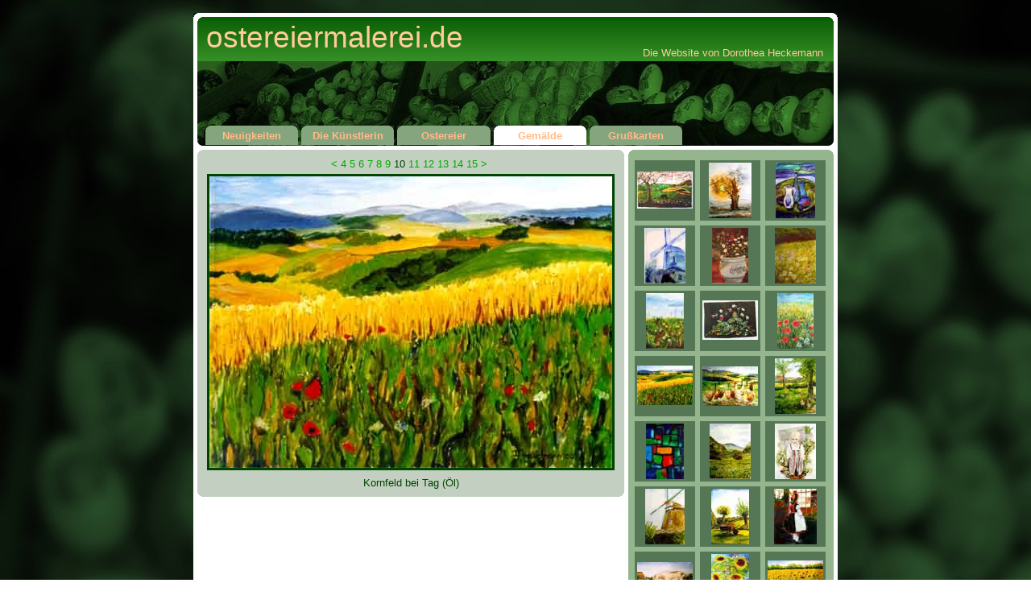

--- FILE ---
content_type: text/html; charset=UTF-8
request_url: http://www.kheckemann.de/ostereier/index.php?view=gemaelde&img=9
body_size: 3252
content:

<!DOCTYPE HTML PUBLIC "-//W3C//DTD HTML 4.01//EN">
<html>

<head>
<title>ostereiermalerei.de</title>
<meta http-equiv="Content-Type" content="text/html; charset=utf-8">
<meta name="robots" content="index">
<meta name="description" content="ostereiermalerei.de: Diese Seite zeigt Kunstwerke auf Eierschalen und Gemälde der Bochumer Künstlerin Dorothea Heckemann.">
<meta name="author" content="Karl Heckemann">
<meta name="keywords" content="Dorothea Heckemann, Doro, Heckemann, Kunst, Ostereier, Eier, Malerei, Gemälde, Bochum, Ausstellungen, E-Cards">
<meta name="date" content="2010-02-26">
<meta name="DC.Title" content="ostereiermalerei">
<meta name="DC.Creator" content="Karl Heckemann">
<meta name="DC.Subject" content="ostereiermalerei">
<meta name="DC.Description" content="Homepage der Künstlerin Dorothea Heckemann">
<meta name="DC.Publisher" content="Karl Heckemann">
<meta name="DC.Contributor" content="Dorothea Heckemann">
<meta name="DC.Date" content="2010-02-26">
<meta name="DC.Format" content="text/html">
<meta name="DC.Identifier" content="http://www.ostereiermalerei.de/">
<meta name="DC.Language" content="de">
<meta name="DC.Rights" content="Alle Rechte liegen bei Dorothea Heckemann">


<style type="text/css">

/* ####### General settings ####### */

* {
  margin: 0;
	padding: 0;
}

html {
	height: 100%;
	padding-bottom: 1px;
	font-family: Verdana, sans-serif;
}

body {
  background: url('images/background3.jpg') ;
  margin-top: 1em;
  margin-bottom: 1em;
}



/* ####### Rounded Corners ####### */

.outer_box_rtop,.outer_box_rbottom {
  display:block;
  background: #002200;
}
.outer_box_rtop *,.outer_box_rbottom *{
  display:block;
  height: 1px;
  overflow: hidden;
}
.outer_box_r1{
  margin: 0 5px;
  background: #FFFFFF;
}
.outer_box_r2{
  margin: 0 3px;
  background: #FFFFFF;
}
.outer_box_r3{
  margin: 0 2px;
  background: #FFFFFF;
}
.outer_box_r4{
  margin: 0 1px;
  height: 2px;
  background: #FFFFFF;
}.tab_rtop,.tab_rbottom {
  display:block;
  background: #223322;
}
.tab_rtop *,.tab_rbottom *{
  display:block;
  height: 1px;
  overflow: hidden;
}
.tab_r1{
  margin: 0 5px;
  background: #85a57e;
}
.tab_r2{
  margin: 0 3px;
  background: #85a57e;
}
.tab_r3{
  margin: 0 2px;
  background: #85a57e;
}
.tab_r4{
  margin: 0 1px;
  height: 2px;
  background: #85a57e;
}.selected_tab_rtop,.selected_tab_rbottom {
  display:block;
  background: #223322;
}
.selected_tab_rtop *,.selected_tab_rbottom *{
  display:block;
  height: 1px;
  overflow: hidden;
}
.selected_tab_r1{
  margin: 0 5px;
  background: #FFFFFF;
}
.selected_tab_r2{
  margin: 0 3px;
  background: #FFFFFF;
}
.selected_tab_r3{
  margin: 0 2px;
  background: #FFFFFF;
}
.selected_tab_r4{
  margin: 0 1px;
  height: 2px;
  background: #FFFFFF;
}.title_box_rtop,.title_box_rbottom {
  display:block;
  background: #FFFFFF;
}
.title_box_rtop *,.title_box_rbottom *{
  display:block;
  height: 1px;
  overflow: hidden;
}
.title_box_r1{
  margin: 0 5px;
  background: #0A5E04;
}
.title_box_r2{
  margin: 0 3px;
  background: #0A5E04;
}
.title_box_r3{
  margin: 0 2px;
  background: #0A5E04;
}
.title_box_r4{
  margin: 0 1px;
  height: 2px;
  background: #0A5E04;
}.content_1_box_rtop,.content_1_box_rbottom {
  display:block;
  background: #FFFFFF;
}
.content_1_box_rtop *,.content_1_box_rbottom *{
  display:block;
  height: 1px;
  overflow: hidden;
}
.content_1_box_r1{
  margin: 0 5px;
  background: #c3d0c1;
}
.content_1_box_r2{
  margin: 0 3px;
  background: #c3d0c1;
}
.content_1_box_r3{
  margin: 0 2px;
  background: #c3d0c1;
}
.content_1_box_r4{
  margin: 0 1px;
  height: 2px;
  background: #c3d0c1;
}.content_2_box_rtop,.content_2_box_rbottom {
  display:block;
  background: #FFFFFF;
}
.content_2_box_rtop *,.content_2_box_rbottom *{
  display:block;
  height: 1px;
  overflow: hidden;
}
.content_2_box_r1{
  margin: 0 5px;
  background: #95b58e;
}
.content_2_box_r2{
  margin: 0 3px;
  background: #95b58e;
}
.content_2_box_r3{
  margin: 0 2px;
  background: #95b58e;
}
.content_2_box_r4{
  margin: 0 1px;
  height: 2px;
  background: #95b58e;
}.bottom_box_rtop,.bottom_box_rbottom {
  display:block;
  background: #FFFFFF;
}
.bottom_box_rtop *,.bottom_box_rbottom *{
  display:block;
  height: 1px;
  overflow: hidden;
}
.bottom_box_r1{
  margin: 0 5px;
  background: #0A5E04;
}
.bottom_box_r2{
  margin: 0 3px;
  background: #0A5E04;
}
.bottom_box_r3{
  margin: 0 2px;
  background: #0A5E04;
}
.bottom_box_r4{
  margin: 0 1px;
  height: 2px;
  background: #0A5E04;
}


/* ####### Boxes ####### */

#outer_box {
  background: #FFFFFF;
  margin: 0 auto 0;
  width: 800px;
}

#top_box {
  margin-left: 5px;
  margin-right: 5px;
  margin-bottom: 5px;
}

#middle_box {
  margin-top: 5px;
  margin-left: 5px;
  margin-right: 5px;
}

#bottom_box {
  clear: both;
  background: #0A5E04;
  margin-left: 5px;
  margin-right: 5px;
}

#title_box {
  background-color: #0A5E04;
  background: url('images/verlauf.png') repeat-x left top;
}

#navigation_box {
  background-color: #0A5E04;
  background: url('images/navigation-bg.jpg') no-repeat left bottom;
  margin-bottom: 5px;
  height: 105px;
}

#tab_box {
  float: left;
  padding-top: 80px;
  padding-left: 10px;
  padding-bottom: 0;
}

#column_left {
  float: left;
}

#column_right {
  float: right;
}

.content_1_box {
  margin-bottom: 5px;
  background: #c3d0c1;
}

.content_2_box {
  background: #95b58e;
  margin-bottom: 5px;
}

.clearer {
  clear: both;
}



/* ####### Fonts ####### */

h1 {
  font-size: 2.3em;
  font-weight: normal;
  margin-left: 0.3em;
  float: left;
  color: #FFCC99;
}

h2 {
  font-size: 0.8em;
  font-weight: normal; 
  margin-top: 2.5em;
  margin-right: 1em; 
  margin-bottom: 0.2em;
  float: right;
  color: #FFCC99;
}

h3 {
  font-size: 0.8em;
  font-weight: normal;  
}

li.tab {
  font-size: 0.8em;
  font-weight: bold;
}

.text {
  font-weight: normal;
  margin: 5px;
  font-size: 10pt;
  color: #004400;
}

a {
  text-decoration: none;
  color: #00AA00;
}

#bottom_text {
  float: left;
  color: #FFCC99;
  font-weight: normal;
  font-size: 0.8em;  
  margin: 5px;
}

#bottom_text_right {
  font-size: 0.8em;
  float: right;
  margin: 5px;
}

#bottom_text_right a {
  color: #FFCC99;
}

#warning {
  color: #AA3333;
  font-weight: bold;
  margin-top: 10px;
  margin-bottom: 10px;
}

#confirmation {
  color: #33AA33;
  font-weight: bold;
  margin-top: 10px;
  margin-bottom: 10px;
}



/* ####### Navigation Tabs ####### */

ul#tabs {
  margin-left: 0.5em;
  list-style-type: none;
  margin: 0;
  padding: 0;
}

li.tab {
  float: left;
  margin-right: 4px;
  text-align: center;
  list-style-type: none;
}

a.tab {
  color: #FFBB88;
  background: #85a57e;
  float: left;
  text-decoration: none;  
  width: 9em;
  padding-bottom: 4px;
}

a.selected_tab {
  color: #FFBB88;
  background-color: #FFFFFF;
  float: left;
  text-decoration: none;  
  width: 9em;
  padding-bottom: 4px;
}

.tab a:hover {
  background-color: #FFFFFF;
}

.tab a:hover b b {
  background-color: #FFFFFF;
}



/* ####### Gallery ####### */

.gallery_item {
  float: left;
  background-color: #557755;
  margin: 3px;
}

.gallery_row a:hover div{
  background-color: #c3d0c1;
}

.gallery_image {
  display:block;
  margin: 0 auto;
  border-style: none;
}



/* ####### Forms ####### */

td {
  vertical-align: top; 
}

.kontakt {
  width:300px;
  left: 100px;
  background-color: #AABBAA;
}

textarea.kontakt {
  height:100px;
  font-family: Verdana, sans-serif;
}
</style>

</head>

<body>

<div id="outer_box">
<b class="outer_box_rtop"><b class="outer_box_r1"></b><b class="outer_box_r2"></b><b class="outer_box_r3"></b><b class="outer_box_r4"></b></b>
<div id="top_box">

<div id="title_box">
<b class="title_box_rtop"><b class="title_box_r1"></b><b class="title_box_r2"></b><b class="title_box_r3"></b><b class="title_box_r4"></b></b>
<h1 id="title">
ostereiermalerei.de
</h1>
<h2 id="subtitle">
Die Website von Dorothea Heckemann
</h2>
<div class="clearer"></div>
</div><!-- header -->

<div id="navigation_box">

<div id="tab_box">

<ul id="tabs">
<li class="tab"><a href="index.php?view=ausstellungen" class="tab"><b class="tab_rtop"><b class="tab_r1"></b><b class="tab_r2"></b><b class="tab_r3"></b><b class="tab_r4"></b></b>Neuigkeiten</a></li><li class="tab"><a href="index.php?view=kuenstlerin" class="tab"><b class="tab_rtop"><b class="tab_r1"></b><b class="tab_r2"></b><b class="tab_r3"></b><b class="tab_r4"></b></b>Die K&uuml;nstlerin</a></li><li class="tab"><a href="index.php?view=ostereier" class="tab"><b class="tab_rtop"><b class="tab_r1"></b><b class="tab_r2"></b><b class="tab_r3"></b><b class="tab_r4"></b></b>Ostereier</a></li><li class="tab"><a href="index.php?view=gemaelde" class="selected_tab"><b class="selected_tab_rtop"><b class="selected_tab_r1"></b><b class="selected_tab_r2"></b><b class="selected_tab_r3"></b><b class="selected_tab_r4"></b></b>Gem&auml;lde</a></li><li class="tab"><a href="index.php?view=grusskarten" class="tab"><b class="tab_rtop"><b class="tab_r1"></b><b class="tab_r2"></b><b class="tab_r3"></b><b class="tab_r4"></b></b>Gru&szlig;karten</a></li></ul>
</div><!-- tab_box -->

<div class="clearer"></div>

</div><!-- navigation_box -->

</div><!-- top_box -->

<div id="middle_box">



<div id="column_left" style="width:530px;">

<div class="content_1_box">
<b class="content_1_box_rtop"><b class="content_1_box_r1"></b><b class="content_1_box_r2"></b><b class="content_1_box_r3"></b><b class="content_1_box_r4"></b></b>
<div class="text">
<!-- CONTENT LEFT -->


<div id="image_links" style="text-align:center;">
<a href="index.php?view=gemaelde&amp;img=8">&lt;</a>&nbsp;<a href="index.php?view=gemaelde&amp;img=3">4</a>&nbsp;<a href="index.php?view=gemaelde&amp;img=4">5</a>&nbsp;<a href="index.php?view=gemaelde&amp;img=5">6</a>&nbsp;<a href="index.php?view=gemaelde&amp;img=6">7</a>&nbsp;<a href="index.php?view=gemaelde&amp;img=7">8</a>&nbsp;<a href="index.php?view=gemaelde&amp;img=8">9</a>&nbsp;10&nbsp<a href="index.php?view=gemaelde&amp;img=10">11</a>&nbsp;<a href="index.php?view=gemaelde&amp;img=11">12</a>&nbsp;<a href="index.php?view=gemaelde&amp;img=12">13</a>&nbsp;<a href="index.php?view=gemaelde&amp;img=13">14</a>&nbsp;<a href="index.php?view=gemaelde&amp;img=14">15</a>&nbsp;<a href="index.php?view=gemaelde&amp;img=10">&gt;</a>&nbsp;</div><!-- image_links -->
<div class="image" style="text-align:center;">
<img style="margin:5px auto 5px; border-width:3px; border-style:solid;" src="gemaelde/felder.jpg" alt="Kornfeld bei Tag
 (Öl)
">

<div id="description" style="text-align:center;">
Kornfeld bei Tag
 (Öl)
</div><!-- description -->
</div><!-- image -->

</div><!-- text -->

<b class="content_1_box_rbottom"><b class="content_1_box_r4"></b><b class="content_1_box_r3"></b><b class="content_1_box_r2"></b><b class="content_1_box_r1"></b></b>
</div><!-- content_1_box -->
</div><!-- column_left -->


<div id="column_right" style="width:255px;">

<div class="content_2_box">
<b class="content_2_box_rtop"><b class="content_2_box_r1"></b><b class="content_2_box_r2"></b><b class="content_2_box_r3"></b><b class="content_2_box_r4"></b></b>
<div class="text">
<!-- CONTENT RIGHT -->

<div class="gallery_row"><a href="index.php?view=gemaelde&amp;img=0"><span class="gallery_item" style="width:75px; height:75px;"><img src="gemaelde/thumbnails/batiklandschaft.jpg" class="gallery_image" style="width:69px;height:46.92px; margin-top:14px;" alt="Vorschaubild"></span><!-- gallery_item --></a><a href="index.php?view=gemaelde&amp;img=1"><span class="gallery_item" style="width:75px; height:75px;"><img src="gemaelde/thumbnails/baum.jpg" class="gallery_image" style="width:53.82px;height:69px; margin-top:3px;" alt="Vorschaubild"></span><!-- gallery_item --></a><a href="index.php?view=gemaelde&amp;img=2"><span class="gallery_item" style="width:75px; height:75px;"><img src="gemaelde/thumbnails/blaue_vasen.jpg" class="gallery_image" style="width:48.3px;height:69px; margin-top:3px;" alt="Vorschaubild"></span><!-- gallery_item --></a></div><!-- gallery_row --><div class="gallery_row"><a href="index.php?view=gemaelde&amp;img=3"><span class="gallery_item" style="width:75px; height:75px;"><img src="gemaelde/thumbnails/blaue_windmuehle.jpg" class="gallery_image" style="width:51.75px;height:69px; margin-top:3px;" alt="Vorschaubild"></span><!-- gallery_item --></a><a href="index.php?view=gemaelde&amp;img=4"><span class="gallery_item" style="width:75px; height:75px;"><img src="gemaelde/thumbnails/blumen_topf.jpg" class="gallery_image" style="width:45.54px;height:69px; margin-top:3px;" alt="Vorschaubild"></span><!-- gallery_item --></a><a href="index.php?view=gemaelde&amp;img=5"><span class="gallery_item" style="width:75px; height:75px;"><img src="gemaelde/thumbnails/blumenhang.jpg" class="gallery_image" style="width:50.37px;height:69px; margin-top:3px;" alt="Vorschaubild"></span><!-- gallery_item --></a></div><!-- gallery_row --><div class="gallery_row"><a href="index.php?view=gemaelde&amp;img=6"><span class="gallery_item" style="width:75px; height:75px;"><img src="gemaelde/thumbnails/blumenwiese.jpg" class="gallery_image" style="width:46.23px;height:69px; margin-top:3px;" alt="Vorschaubild"></span><!-- gallery_item --></a><a href="index.php?view=gemaelde&amp;img=7"><span class="gallery_item" style="width:75px; height:75px;"><img src="gemaelde/thumbnails/erdbeeren.jpg" class="gallery_image" style="width:69px;height:49.68px; margin-top:12px;" alt="Vorschaubild"></span><!-- gallery_item --></a><a href="index.php?view=gemaelde&amp;img=8"><span class="gallery_item" style="width:75px; height:75px;"><img src="gemaelde/thumbnails/feld_blumen.jpg" class="gallery_image" style="width:45.54px;height:69px; margin-top:3px;" alt="Vorschaubild"></span><!-- gallery_item --></a></div><!-- gallery_row --><div class="gallery_row"><a href="index.php?view=gemaelde&amp;img=9"><span class="gallery_item" style="width:75px; height:75px;"><img src="gemaelde/thumbnails/felder.jpg" class="gallery_image" style="width:69px;height:49.68px; margin-top:12px;" alt="Vorschaubild"></span><!-- gallery_item --></a><a href="index.php?view=gemaelde&amp;img=10"><span class="gallery_item" style="width:75px; height:75px;"><img src="gemaelde/thumbnails/huehner.jpg" class="gallery_image" style="width:69px;height:48.99px; margin-top:13px;" alt="Vorschaubild"></span><!-- gallery_item --></a><a href="index.php?view=gemaelde&amp;img=11"><span class="gallery_item" style="width:75px; height:75px;"><img src="gemaelde/thumbnails/huhn_fachwerkhaus.jpg" class="gallery_image" style="width:50.37px;height:69px; margin-top:3px;" alt="Vorschaubild"></span><!-- gallery_item --></a></div><!-- gallery_row --><div class="gallery_row"><a href="index.php?view=gemaelde&amp;img=12"><span class="gallery_item" style="width:75px; height:75px;"><img src="gemaelde/thumbnails/kirchenfenster.jpg" class="gallery_image" style="width:46.92px;height:69px; margin-top:3px;" alt="Vorschaubild"></span><!-- gallery_item --></a><a href="index.php?view=gemaelde&amp;img=13"><span class="gallery_item" style="width:75px; height:75px;"><img src="gemaelde/thumbnails/landschaft.jpg" class="gallery_image" style="width:50.37px;height:69px; margin-top:3px;" alt="Vorschaubild"></span><!-- gallery_item --></a><a href="index.php?view=gemaelde&amp;img=14"><span class="gallery_item" style="width:75px; height:75px;"><img src="gemaelde/thumbnails/linus.jpg" class="gallery_image" style="width:50.37px;height:69px; margin-top:3px;" alt="Vorschaubild"></span><!-- gallery_item --></a></div><!-- gallery_row --><div class="gallery_row"><a href="index.php?view=gemaelde&amp;img=15"><span class="gallery_item" style="width:75px; height:75px;"><img src="gemaelde/thumbnails/muehle.jpg" class="gallery_image" style="width:48.3px;height:69px; margin-top:3px;" alt="Vorschaubild"></span><!-- gallery_item --></a><a href="index.php?view=gemaelde&amp;img=16"><span class="gallery_item" style="width:75px; height:75px;"><img src="gemaelde/thumbnails/schubkarre.jpg" class="gallery_image" style="width:47.61px;height:69px; margin-top:3px;" alt="Vorschaubild"></span><!-- gallery_item --></a><a href="index.php?view=gemaelde&amp;img=17"><span class="gallery_item" style="width:75px; height:75px;"><img src="gemaelde/thumbnails/schwaelmerkind.jpg" class="gallery_image" style="width:52.44px;height:69px; margin-top:3px;" alt="Vorschaubild"></span><!-- gallery_item --></a></div><!-- gallery_row --><div class="gallery_row"><a href="index.php?view=gemaelde&amp;img=18"><span class="gallery_item" style="width:75px; height:75px;"><img src="gemaelde/thumbnails/schweine.jpg" class="gallery_image" style="width:69px;height:48.99px; margin-top:13px;" alt="Vorschaubild"></span><!-- gallery_item --></a><a href="index.php?view=gemaelde&amp;img=19"><span class="gallery_item" style="width:75px; height:75px;"><img src="gemaelde/thumbnails/sonnenblumen.jpg" class="gallery_image" style="width:47.61px;height:69px; margin-top:3px;" alt="Vorschaubild"></span><!-- gallery_item --></a><a href="index.php?view=gemaelde&amp;img=20"><span class="gallery_item" style="width:75px; height:75px;"><img src="gemaelde/thumbnails/sonnenblumenfeld.jpg" class="gallery_image" style="width:69px;height:51.75px; margin-top:11px;" alt="Vorschaubild"></span><!-- gallery_item --></a></div><!-- gallery_row --><div class="gallery_row"><a href="index.php?view=gemaelde&amp;img=21"><span class="gallery_item" style="width:75px; height:75px;"><img src="gemaelde/thumbnails/stilleben.jpg" class="gallery_image" style="width:69px;height:48.3px; margin-top:13px;" alt="Vorschaubild"></span><!-- gallery_item --></a><a href="index.php?view=gemaelde&amp;img=22"><span class="gallery_item" style="width:75px; height:75px;"><img src="gemaelde/thumbnails/stoerche.jpg" class="gallery_image" style="width:50.37px;height:69px; margin-top:3px;" alt="Vorschaubild"></span><!-- gallery_item --></a><a href="index.php?view=gemaelde&amp;img=23"><span class="gallery_item" style="width:75px; height:75px;"><img src="gemaelde/thumbnails/vase_mit_blumen.jpg" class="gallery_image" style="width:69px;height:66.93px; margin-top:4px;" alt="Vorschaubild"></span><!-- gallery_item --></a></div><!-- gallery_row --><div class="gallery_row"><a href="index.php?view=gemaelde&amp;img=24"><span class="gallery_item" style="width:75px; height:75px;"><img src="gemaelde/thumbnails/wagen.jpg" class="gallery_image" style="width:69px;height:51.06px; margin-top:11px;" alt="Vorschaubild"></span><!-- gallery_item --></a><a href="index.php?view=gemaelde&amp;img=25"><span class="gallery_item" style="width:75px; height:75px;"><img src="gemaelde/thumbnails/wald_sonne.jpg" class="gallery_image" style="width:69px;height:48.99px; margin-top:13px;" alt="Vorschaubild"></span><!-- gallery_item --></a><a href="index.php?view=gemaelde&amp;img=26"><span class="gallery_item" style="width:75px; height:75px;"><img src="gemaelde/thumbnails/winterlandschaft.jpg" class="gallery_image" style="width:69px;height:48.99px; margin-top:13px;" alt="Vorschaubild"></span><!-- gallery_item --></a></div><!-- gallery_row --><div class="clearer"></div>
</div><!-- text -->

<b class="content_2_box_rbottom"><b class="content_2_box_r4"></b><b class="content_2_box_r3"></b><b class="content_2_box_r2"></b><b class="content_2_box_r1"></b></b></div><!-- content_2_box -->

</div><!-- column_right -->


<div class="clearer"></div>
</div><!-- middle_box -->

<div id="bottom_box">
<b class="bottom_box_rtop"><b class="bottom_box_r1"></b><b class="bottom_box_r2"></b><b class="bottom_box_r3"></b><b class="bottom_box_r4"></b></b>
<div id="bottom_content">

<div id="bottom_text">
&#169; Dorothea Heckemann
</div><!-- bottom_text -->

<div id="bottom_text_right">
<a href="index.php?view=impressum">Impressum</a>
</div><!-- bottom_text_right -->

<div class="clearer"></div>

</div><!-- bottom_content -->

<b class="bottom_box_rbottom"><b class="bottom_box_r4"></b><b class="bottom_box_r3"></b><b class="bottom_box_r2"></b><b class="bottom_box_r1"></b></b></div><!-- bottom_box -->

<b class="outer_box_rbottom"><b class="outer_box_r4"></b><b class="outer_box_r3"></b><b class="outer_box_r2"></b><b class="outer_box_r1"></b></b></div><!-- outer_box -->

</body>
</html>

